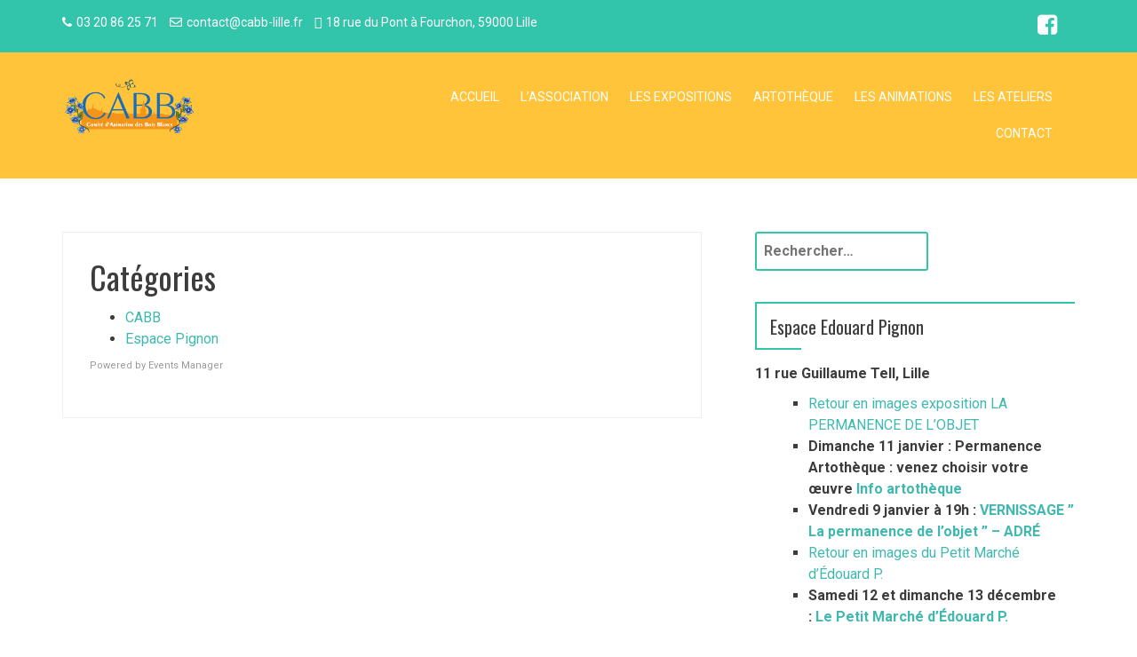

--- FILE ---
content_type: text/html; charset=UTF-8
request_url: http://www.cabb-lille.fr/index.php/evenements/categories/
body_size: 10616
content:
<!DOCTYPE html>
<html lang="fr-FR">
<head>
<meta charset="UTF-8">
<meta name="viewport" content="width=device-width, initial-scale=1">
<link rel="profile" href="http://gmpg.org/xfn/11">
<link rel="pingback" href="http://www.cabb-lille.fr/xmlrpc.php">

<title>Catégories &#8211; CABB</title>
<meta name='robots' content='max-image-preview:large' />
	<style>img:is([sizes="auto" i], [sizes^="auto," i]) { contain-intrinsic-size: 3000px 1500px }</style>
	<link rel='dns-prefetch' href='//maxcdn.bootstrapcdn.com' />
<link rel='dns-prefetch' href='//fonts.googleapis.com' />
<link rel="alternate" type="application/rss+xml" title="CABB &raquo; Flux" href="http://www.cabb-lille.fr/index.php/feed/" />
<link rel="alternate" type="application/rss+xml" title="CABB &raquo; Flux des commentaires" href="http://www.cabb-lille.fr/index.php/comments/feed/" />
<link rel="alternate" type="application/rss+xml" title="CABB &raquo; Catégories Flux des commentaires" href="http://www.cabb-lille.fr/index.php/evenements/categories/feed/" />
		<!-- This site uses the Google Analytics by MonsterInsights plugin v9.11.1 - Using Analytics tracking - https://www.monsterinsights.com/ -->
		<!-- Remarque : MonsterInsights n’est actuellement pas configuré sur ce site. Le propriétaire doit authentifier son compte Google Analytics dans les réglages de MonsterInsights.  -->
					<!-- No tracking code set -->
				<!-- / Google Analytics by MonsterInsights -->
		<script type="text/javascript">
/* <![CDATA[ */
window._wpemojiSettings = {"baseUrl":"https:\/\/s.w.org\/images\/core\/emoji\/16.0.1\/72x72\/","ext":".png","svgUrl":"https:\/\/s.w.org\/images\/core\/emoji\/16.0.1\/svg\/","svgExt":".svg","source":{"concatemoji":"http:\/\/www.cabb-lille.fr\/wp-includes\/js\/wp-emoji-release.min.js?ver=6.8.3"}};
/*! This file is auto-generated */
!function(s,n){var o,i,e;function c(e){try{var t={supportTests:e,timestamp:(new Date).valueOf()};sessionStorage.setItem(o,JSON.stringify(t))}catch(e){}}function p(e,t,n){e.clearRect(0,0,e.canvas.width,e.canvas.height),e.fillText(t,0,0);var t=new Uint32Array(e.getImageData(0,0,e.canvas.width,e.canvas.height).data),a=(e.clearRect(0,0,e.canvas.width,e.canvas.height),e.fillText(n,0,0),new Uint32Array(e.getImageData(0,0,e.canvas.width,e.canvas.height).data));return t.every(function(e,t){return e===a[t]})}function u(e,t){e.clearRect(0,0,e.canvas.width,e.canvas.height),e.fillText(t,0,0);for(var n=e.getImageData(16,16,1,1),a=0;a<n.data.length;a++)if(0!==n.data[a])return!1;return!0}function f(e,t,n,a){switch(t){case"flag":return n(e,"\ud83c\udff3\ufe0f\u200d\u26a7\ufe0f","\ud83c\udff3\ufe0f\u200b\u26a7\ufe0f")?!1:!n(e,"\ud83c\udde8\ud83c\uddf6","\ud83c\udde8\u200b\ud83c\uddf6")&&!n(e,"\ud83c\udff4\udb40\udc67\udb40\udc62\udb40\udc65\udb40\udc6e\udb40\udc67\udb40\udc7f","\ud83c\udff4\u200b\udb40\udc67\u200b\udb40\udc62\u200b\udb40\udc65\u200b\udb40\udc6e\u200b\udb40\udc67\u200b\udb40\udc7f");case"emoji":return!a(e,"\ud83e\udedf")}return!1}function g(e,t,n,a){var r="undefined"!=typeof WorkerGlobalScope&&self instanceof WorkerGlobalScope?new OffscreenCanvas(300,150):s.createElement("canvas"),o=r.getContext("2d",{willReadFrequently:!0}),i=(o.textBaseline="top",o.font="600 32px Arial",{});return e.forEach(function(e){i[e]=t(o,e,n,a)}),i}function t(e){var t=s.createElement("script");t.src=e,t.defer=!0,s.head.appendChild(t)}"undefined"!=typeof Promise&&(o="wpEmojiSettingsSupports",i=["flag","emoji"],n.supports={everything:!0,everythingExceptFlag:!0},e=new Promise(function(e){s.addEventListener("DOMContentLoaded",e,{once:!0})}),new Promise(function(t){var n=function(){try{var e=JSON.parse(sessionStorage.getItem(o));if("object"==typeof e&&"number"==typeof e.timestamp&&(new Date).valueOf()<e.timestamp+604800&&"object"==typeof e.supportTests)return e.supportTests}catch(e){}return null}();if(!n){if("undefined"!=typeof Worker&&"undefined"!=typeof OffscreenCanvas&&"undefined"!=typeof URL&&URL.createObjectURL&&"undefined"!=typeof Blob)try{var e="postMessage("+g.toString()+"("+[JSON.stringify(i),f.toString(),p.toString(),u.toString()].join(",")+"));",a=new Blob([e],{type:"text/javascript"}),r=new Worker(URL.createObjectURL(a),{name:"wpTestEmojiSupports"});return void(r.onmessage=function(e){c(n=e.data),r.terminate(),t(n)})}catch(e){}c(n=g(i,f,p,u))}t(n)}).then(function(e){for(var t in e)n.supports[t]=e[t],n.supports.everything=n.supports.everything&&n.supports[t],"flag"!==t&&(n.supports.everythingExceptFlag=n.supports.everythingExceptFlag&&n.supports[t]);n.supports.everythingExceptFlag=n.supports.everythingExceptFlag&&!n.supports.flag,n.DOMReady=!1,n.readyCallback=function(){n.DOMReady=!0}}).then(function(){return e}).then(function(){var e;n.supports.everything||(n.readyCallback(),(e=n.source||{}).concatemoji?t(e.concatemoji):e.wpemoji&&e.twemoji&&(t(e.twemoji),t(e.wpemoji)))}))}((window,document),window._wpemojiSettings);
/* ]]> */
</script>
<style id='wp-emoji-styles-inline-css' type='text/css'>

	img.wp-smiley, img.emoji {
		display: inline !important;
		border: none !important;
		box-shadow: none !important;
		height: 1em !important;
		width: 1em !important;
		margin: 0 0.07em !important;
		vertical-align: -0.1em !important;
		background: none !important;
		padding: 0 !important;
	}
</style>
<link rel='stylesheet' id='wp-block-library-css' href='http://www.cabb-lille.fr/wp-includes/css/dist/block-library/style.min.css?ver=6.8.3' type='text/css' media='all' />
<style id='classic-theme-styles-inline-css' type='text/css'>
/*! This file is auto-generated */
.wp-block-button__link{color:#fff;background-color:#32373c;border-radius:9999px;box-shadow:none;text-decoration:none;padding:calc(.667em + 2px) calc(1.333em + 2px);font-size:1.125em}.wp-block-file__button{background:#32373c;color:#fff;text-decoration:none}
</style>
<style id='global-styles-inline-css' type='text/css'>
:root{--wp--preset--aspect-ratio--square: 1;--wp--preset--aspect-ratio--4-3: 4/3;--wp--preset--aspect-ratio--3-4: 3/4;--wp--preset--aspect-ratio--3-2: 3/2;--wp--preset--aspect-ratio--2-3: 2/3;--wp--preset--aspect-ratio--16-9: 16/9;--wp--preset--aspect-ratio--9-16: 9/16;--wp--preset--color--black: #000000;--wp--preset--color--cyan-bluish-gray: #abb8c3;--wp--preset--color--white: #ffffff;--wp--preset--color--pale-pink: #f78da7;--wp--preset--color--vivid-red: #cf2e2e;--wp--preset--color--luminous-vivid-orange: #ff6900;--wp--preset--color--luminous-vivid-amber: #fcb900;--wp--preset--color--light-green-cyan: #7bdcb5;--wp--preset--color--vivid-green-cyan: #00d084;--wp--preset--color--pale-cyan-blue: #8ed1fc;--wp--preset--color--vivid-cyan-blue: #0693e3;--wp--preset--color--vivid-purple: #9b51e0;--wp--preset--gradient--vivid-cyan-blue-to-vivid-purple: linear-gradient(135deg,rgba(6,147,227,1) 0%,rgb(155,81,224) 100%);--wp--preset--gradient--light-green-cyan-to-vivid-green-cyan: linear-gradient(135deg,rgb(122,220,180) 0%,rgb(0,208,130) 100%);--wp--preset--gradient--luminous-vivid-amber-to-luminous-vivid-orange: linear-gradient(135deg,rgba(252,185,0,1) 0%,rgba(255,105,0,1) 100%);--wp--preset--gradient--luminous-vivid-orange-to-vivid-red: linear-gradient(135deg,rgba(255,105,0,1) 0%,rgb(207,46,46) 100%);--wp--preset--gradient--very-light-gray-to-cyan-bluish-gray: linear-gradient(135deg,rgb(238,238,238) 0%,rgb(169,184,195) 100%);--wp--preset--gradient--cool-to-warm-spectrum: linear-gradient(135deg,rgb(74,234,220) 0%,rgb(151,120,209) 20%,rgb(207,42,186) 40%,rgb(238,44,130) 60%,rgb(251,105,98) 80%,rgb(254,248,76) 100%);--wp--preset--gradient--blush-light-purple: linear-gradient(135deg,rgb(255,206,236) 0%,rgb(152,150,240) 100%);--wp--preset--gradient--blush-bordeaux: linear-gradient(135deg,rgb(254,205,165) 0%,rgb(254,45,45) 50%,rgb(107,0,62) 100%);--wp--preset--gradient--luminous-dusk: linear-gradient(135deg,rgb(255,203,112) 0%,rgb(199,81,192) 50%,rgb(65,88,208) 100%);--wp--preset--gradient--pale-ocean: linear-gradient(135deg,rgb(255,245,203) 0%,rgb(182,227,212) 50%,rgb(51,167,181) 100%);--wp--preset--gradient--electric-grass: linear-gradient(135deg,rgb(202,248,128) 0%,rgb(113,206,126) 100%);--wp--preset--gradient--midnight: linear-gradient(135deg,rgb(2,3,129) 0%,rgb(40,116,252) 100%);--wp--preset--font-size--small: 13px;--wp--preset--font-size--medium: 20px;--wp--preset--font-size--large: 36px;--wp--preset--font-size--x-large: 42px;--wp--preset--spacing--20: 0.44rem;--wp--preset--spacing--30: 0.67rem;--wp--preset--spacing--40: 1rem;--wp--preset--spacing--50: 1.5rem;--wp--preset--spacing--60: 2.25rem;--wp--preset--spacing--70: 3.38rem;--wp--preset--spacing--80: 5.06rem;--wp--preset--shadow--natural: 6px 6px 9px rgba(0, 0, 0, 0.2);--wp--preset--shadow--deep: 12px 12px 50px rgba(0, 0, 0, 0.4);--wp--preset--shadow--sharp: 6px 6px 0px rgba(0, 0, 0, 0.2);--wp--preset--shadow--outlined: 6px 6px 0px -3px rgba(255, 255, 255, 1), 6px 6px rgba(0, 0, 0, 1);--wp--preset--shadow--crisp: 6px 6px 0px rgba(0, 0, 0, 1);}:where(.is-layout-flex){gap: 0.5em;}:where(.is-layout-grid){gap: 0.5em;}body .is-layout-flex{display: flex;}.is-layout-flex{flex-wrap: wrap;align-items: center;}.is-layout-flex > :is(*, div){margin: 0;}body .is-layout-grid{display: grid;}.is-layout-grid > :is(*, div){margin: 0;}:where(.wp-block-columns.is-layout-flex){gap: 2em;}:where(.wp-block-columns.is-layout-grid){gap: 2em;}:where(.wp-block-post-template.is-layout-flex){gap: 1.25em;}:where(.wp-block-post-template.is-layout-grid){gap: 1.25em;}.has-black-color{color: var(--wp--preset--color--black) !important;}.has-cyan-bluish-gray-color{color: var(--wp--preset--color--cyan-bluish-gray) !important;}.has-white-color{color: var(--wp--preset--color--white) !important;}.has-pale-pink-color{color: var(--wp--preset--color--pale-pink) !important;}.has-vivid-red-color{color: var(--wp--preset--color--vivid-red) !important;}.has-luminous-vivid-orange-color{color: var(--wp--preset--color--luminous-vivid-orange) !important;}.has-luminous-vivid-amber-color{color: var(--wp--preset--color--luminous-vivid-amber) !important;}.has-light-green-cyan-color{color: var(--wp--preset--color--light-green-cyan) !important;}.has-vivid-green-cyan-color{color: var(--wp--preset--color--vivid-green-cyan) !important;}.has-pale-cyan-blue-color{color: var(--wp--preset--color--pale-cyan-blue) !important;}.has-vivid-cyan-blue-color{color: var(--wp--preset--color--vivid-cyan-blue) !important;}.has-vivid-purple-color{color: var(--wp--preset--color--vivid-purple) !important;}.has-black-background-color{background-color: var(--wp--preset--color--black) !important;}.has-cyan-bluish-gray-background-color{background-color: var(--wp--preset--color--cyan-bluish-gray) !important;}.has-white-background-color{background-color: var(--wp--preset--color--white) !important;}.has-pale-pink-background-color{background-color: var(--wp--preset--color--pale-pink) !important;}.has-vivid-red-background-color{background-color: var(--wp--preset--color--vivid-red) !important;}.has-luminous-vivid-orange-background-color{background-color: var(--wp--preset--color--luminous-vivid-orange) !important;}.has-luminous-vivid-amber-background-color{background-color: var(--wp--preset--color--luminous-vivid-amber) !important;}.has-light-green-cyan-background-color{background-color: var(--wp--preset--color--light-green-cyan) !important;}.has-vivid-green-cyan-background-color{background-color: var(--wp--preset--color--vivid-green-cyan) !important;}.has-pale-cyan-blue-background-color{background-color: var(--wp--preset--color--pale-cyan-blue) !important;}.has-vivid-cyan-blue-background-color{background-color: var(--wp--preset--color--vivid-cyan-blue) !important;}.has-vivid-purple-background-color{background-color: var(--wp--preset--color--vivid-purple) !important;}.has-black-border-color{border-color: var(--wp--preset--color--black) !important;}.has-cyan-bluish-gray-border-color{border-color: var(--wp--preset--color--cyan-bluish-gray) !important;}.has-white-border-color{border-color: var(--wp--preset--color--white) !important;}.has-pale-pink-border-color{border-color: var(--wp--preset--color--pale-pink) !important;}.has-vivid-red-border-color{border-color: var(--wp--preset--color--vivid-red) !important;}.has-luminous-vivid-orange-border-color{border-color: var(--wp--preset--color--luminous-vivid-orange) !important;}.has-luminous-vivid-amber-border-color{border-color: var(--wp--preset--color--luminous-vivid-amber) !important;}.has-light-green-cyan-border-color{border-color: var(--wp--preset--color--light-green-cyan) !important;}.has-vivid-green-cyan-border-color{border-color: var(--wp--preset--color--vivid-green-cyan) !important;}.has-pale-cyan-blue-border-color{border-color: var(--wp--preset--color--pale-cyan-blue) !important;}.has-vivid-cyan-blue-border-color{border-color: var(--wp--preset--color--vivid-cyan-blue) !important;}.has-vivid-purple-border-color{border-color: var(--wp--preset--color--vivid-purple) !important;}.has-vivid-cyan-blue-to-vivid-purple-gradient-background{background: var(--wp--preset--gradient--vivid-cyan-blue-to-vivid-purple) !important;}.has-light-green-cyan-to-vivid-green-cyan-gradient-background{background: var(--wp--preset--gradient--light-green-cyan-to-vivid-green-cyan) !important;}.has-luminous-vivid-amber-to-luminous-vivid-orange-gradient-background{background: var(--wp--preset--gradient--luminous-vivid-amber-to-luminous-vivid-orange) !important;}.has-luminous-vivid-orange-to-vivid-red-gradient-background{background: var(--wp--preset--gradient--luminous-vivid-orange-to-vivid-red) !important;}.has-very-light-gray-to-cyan-bluish-gray-gradient-background{background: var(--wp--preset--gradient--very-light-gray-to-cyan-bluish-gray) !important;}.has-cool-to-warm-spectrum-gradient-background{background: var(--wp--preset--gradient--cool-to-warm-spectrum) !important;}.has-blush-light-purple-gradient-background{background: var(--wp--preset--gradient--blush-light-purple) !important;}.has-blush-bordeaux-gradient-background{background: var(--wp--preset--gradient--blush-bordeaux) !important;}.has-luminous-dusk-gradient-background{background: var(--wp--preset--gradient--luminous-dusk) !important;}.has-pale-ocean-gradient-background{background: var(--wp--preset--gradient--pale-ocean) !important;}.has-electric-grass-gradient-background{background: var(--wp--preset--gradient--electric-grass) !important;}.has-midnight-gradient-background{background: var(--wp--preset--gradient--midnight) !important;}.has-small-font-size{font-size: var(--wp--preset--font-size--small) !important;}.has-medium-font-size{font-size: var(--wp--preset--font-size--medium) !important;}.has-large-font-size{font-size: var(--wp--preset--font-size--large) !important;}.has-x-large-font-size{font-size: var(--wp--preset--font-size--x-large) !important;}
:where(.wp-block-post-template.is-layout-flex){gap: 1.25em;}:where(.wp-block-post-template.is-layout-grid){gap: 1.25em;}
:where(.wp-block-columns.is-layout-flex){gap: 2em;}:where(.wp-block-columns.is-layout-grid){gap: 2em;}
:root :where(.wp-block-pullquote){font-size: 1.5em;line-height: 1.6;}
</style>
<link rel='stylesheet' id='contact-form-7-css' href='http://www.cabb-lille.fr/wp-content/plugins/contact-form-7/includes/css/styles.css?ver=5.1.4' type='text/css' media='all' />
<link rel='stylesheet' id='cff-css' href='http://www.cabb-lille.fr/wp-content/plugins/custom-facebook-feed/css/cff-style.css?ver=2.11' type='text/css' media='all' />
<link crossorigin="anonymous" rel='stylesheet' id='sb-font-awesome-css' href='https://maxcdn.bootstrapcdn.com/font-awesome/4.7.0/css/font-awesome.min.css?ver=6.8.3' type='text/css' media='all' />
<link rel='stylesheet' id='events-manager-css' href='http://www.cabb-lille.fr/wp-content/plugins/events-manager/includes/css/events_manager.css?ver=5.96' type='text/css' media='all' />
<link rel='stylesheet' id='font-awesome-5-all-css' href='http://www.cabb-lille.fr/wp-content/plugins/elementor/assets/lib/font-awesome/css/all.min.css?ver=3.3.2' type='text/css' media='all' />
<link rel='stylesheet' id='font-awesome-4-shim-css' href='http://www.cabb-lille.fr/wp-content/plugins/elementor/assets/lib/font-awesome/css/v4-shims.min.css?ver=3.3.2' type='text/css' media='all' />
<link rel='stylesheet' id='ea-admin-bar-css' href='http://www.cabb-lille.fr/wp-content/plugins/essential-addons-for-elementor-lite//assets/admin/css/admin-bar.css?ver=3.3.2' type='text/css' media='all' />
<link rel='stylesheet' id='bootstrap-css' href='http://www.cabb-lille.fr/wp-content/themes/dublin/css/bootstrap/css/bootstrap.min.css?ver=1' type='text/css' media='all' />
<link rel='stylesheet' id='dublin-style-css' href='http://www.cabb-lille.fr/wp-content/themes/dublin/style.css?ver=6.8.3' type='text/css' media='all' />
<style id='dublin-style-inline-css' type='text/css'>
a.comment-reply-link, .comment-form-author:before, .comment-form-email:before, .comment-form-url:before, .comment-form-comment:before.top-slider .bx-next, .top-slider .bx-prev, .list-container .fa, .rotator, #filter a, .above-title span, .employee-position, .employee-social a:hover, .entry-meta, .entry-footer, .tagcloud a, a, a:hover, .button, button, input[type="button"], input[type="reset"], input[type="submit"] { color:#33c4ac; }
.slide-title, .left-overlay, .right-overlay, #filter a.active, .fact-inner, .skill-value, .service-icon span, .top-bar, .widget-area .widget-deco, .button:hover, .main-navigation ul ul li:hover, th { background-color:#33c4ac; }
.comment-reply-link, #filter a, .service-icon, .tagcloud a, .widget-area .widget-title, .main-navigation ul ul, .main-navigation a:hover, .button, button, input[type="button"], input[type="reset"], input[type="submit"], input[type="text"], input[type="email"], input[type="url"], input[type="password"], input[type="search"], textarea { border-color:#33c4ac; }
.site-header { background-color:#ffc43a; }
.footer-widget-area { background-color:#ffbf3f; }
.site-footer { background-color:; }
.site-title a { color:; }
.site-description { color:; }
.entry-title, .entry-title a { color:; }
body { color:; }
h1, h2, h3, h4, h5, h6, .fact-value { font-family: Oswald; }
body { font-family: Roboto; }

</style>
<link crossorigin="anonymous" rel='stylesheet' id='dublin-headings-fonts-css' href='//fonts.googleapis.com/css?family=Oswald%3A400%2C700&#038;ver=6.8.3' type='text/css' media='all' />
<link crossorigin="anonymous" rel='stylesheet' id='dublin-body-fonts-css' href='//fonts.googleapis.com/css?family=Roboto%3A400%2C400italic%2C700%2C700italic&#038;ver=6.8.3' type='text/css' media='all' />
<link rel='stylesheet' id='font-awesome-css' href='http://www.cabb-lille.fr/wp-content/plugins/elementor/assets/lib/font-awesome/css/font-awesome.min.css?ver=4.7.0' type='text/css' media='all' />
<script type="text/javascript" src="http://www.cabb-lille.fr/wp-includes/js/jquery/jquery.min.js?ver=3.7.1" id="jquery-core-js"></script>
<script type="text/javascript" src="http://www.cabb-lille.fr/wp-includes/js/jquery/jquery-migrate.min.js?ver=3.4.1" id="jquery-migrate-js"></script>
<script type="text/javascript" src="http://www.cabb-lille.fr/wp-includes/js/jquery/ui/core.min.js?ver=1.13.3" id="jquery-ui-core-js"></script>
<script type="text/javascript" src="http://www.cabb-lille.fr/wp-includes/js/jquery/ui/mouse.min.js?ver=1.13.3" id="jquery-ui-mouse-js"></script>
<script type="text/javascript" src="http://www.cabb-lille.fr/wp-includes/js/jquery/ui/sortable.min.js?ver=1.13.3" id="jquery-ui-sortable-js"></script>
<script type="text/javascript" src="http://www.cabb-lille.fr/wp-includes/js/jquery/ui/datepicker.min.js?ver=1.13.3" id="jquery-ui-datepicker-js"></script>
<script type="text/javascript" id="jquery-ui-datepicker-js-after">
/* <![CDATA[ */
jQuery(function(jQuery){jQuery.datepicker.setDefaults({"closeText":"Fermer","currentText":"Aujourd\u2019hui","monthNames":["janvier","f\u00e9vrier","mars","avril","mai","juin","juillet","ao\u00fbt","septembre","octobre","novembre","d\u00e9cembre"],"monthNamesShort":["Jan","F\u00e9v","Mar","Avr","Mai","Juin","Juil","Ao\u00fbt","Sep","Oct","Nov","D\u00e9c"],"nextText":"Suivant","prevText":"Pr\u00e9c\u00e9dent","dayNames":["dimanche","lundi","mardi","mercredi","jeudi","vendredi","samedi"],"dayNamesShort":["dim","lun","mar","mer","jeu","ven","sam"],"dayNamesMin":["D","L","M","M","J","V","S"],"dateFormat":"d MM yy","firstDay":1,"isRTL":false});});
/* ]]> */
</script>
<script type="text/javascript" src="http://www.cabb-lille.fr/wp-includes/js/jquery/ui/menu.min.js?ver=1.13.3" id="jquery-ui-menu-js"></script>
<script type="text/javascript" src="http://www.cabb-lille.fr/wp-includes/js/dist/dom-ready.min.js?ver=f77871ff7694fffea381" id="wp-dom-ready-js"></script>
<script type="text/javascript" src="http://www.cabb-lille.fr/wp-includes/js/dist/hooks.min.js?ver=4d63a3d491d11ffd8ac6" id="wp-hooks-js"></script>
<script type="text/javascript" src="http://www.cabb-lille.fr/wp-includes/js/dist/i18n.min.js?ver=5e580eb46a90c2b997e6" id="wp-i18n-js"></script>
<script type="text/javascript" id="wp-i18n-js-after">
/* <![CDATA[ */
wp.i18n.setLocaleData( { 'text direction\u0004ltr': [ 'ltr' ] } );
/* ]]> */
</script>
<script type="text/javascript" id="wp-a11y-js-translations">
/* <![CDATA[ */
( function( domain, translations ) {
	var localeData = translations.locale_data[ domain ] || translations.locale_data.messages;
	localeData[""].domain = domain;
	wp.i18n.setLocaleData( localeData, domain );
} )( "default", {"translation-revision-date":"2025-11-14 09:25:54+0000","generator":"GlotPress\/4.0.3","domain":"messages","locale_data":{"messages":{"":{"domain":"messages","plural-forms":"nplurals=2; plural=n > 1;","lang":"fr"},"Notifications":["Notifications"]}},"comment":{"reference":"wp-includes\/js\/dist\/a11y.js"}} );
/* ]]> */
</script>
<script type="text/javascript" src="http://www.cabb-lille.fr/wp-includes/js/dist/a11y.min.js?ver=3156534cc54473497e14" id="wp-a11y-js"></script>
<script type="text/javascript" src="http://www.cabb-lille.fr/wp-includes/js/jquery/ui/autocomplete.min.js?ver=1.13.3" id="jquery-ui-autocomplete-js"></script>
<script type="text/javascript" src="http://www.cabb-lille.fr/wp-includes/js/jquery/ui/resizable.min.js?ver=1.13.3" id="jquery-ui-resizable-js"></script>
<script type="text/javascript" src="http://www.cabb-lille.fr/wp-includes/js/jquery/ui/draggable.min.js?ver=1.13.3" id="jquery-ui-draggable-js"></script>
<script type="text/javascript" src="http://www.cabb-lille.fr/wp-includes/js/jquery/ui/controlgroup.min.js?ver=1.13.3" id="jquery-ui-controlgroup-js"></script>
<script type="text/javascript" src="http://www.cabb-lille.fr/wp-includes/js/jquery/ui/checkboxradio.min.js?ver=1.13.3" id="jquery-ui-checkboxradio-js"></script>
<script type="text/javascript" src="http://www.cabb-lille.fr/wp-includes/js/jquery/ui/button.min.js?ver=1.13.3" id="jquery-ui-button-js"></script>
<script type="text/javascript" src="http://www.cabb-lille.fr/wp-includes/js/jquery/ui/dialog.min.js?ver=1.13.3" id="jquery-ui-dialog-js"></script>
<script type="text/javascript" id="events-manager-js-extra">
/* <![CDATA[ */
var EM = {"ajaxurl":"http:\/\/www.cabb-lille.fr\/wp-admin\/admin-ajax.php","locationajaxurl":"http:\/\/www.cabb-lille.fr\/wp-admin\/admin-ajax.php?action=locations_search","firstDay":"1","locale":"fr","dateFormat":"dd\/mm\/yy","ui_css":"http:\/\/www.cabb-lille.fr\/wp-content\/plugins\/events-manager\/includes\/css\/jquery-ui.min.css","show24hours":"1","is_ssl":"","txt_search":"Recherche","txt_searching":"Recherche en cours...","txt_loading":"Chargement en cours..."};
/* ]]> */
</script>
<script type="text/javascript" src="http://www.cabb-lille.fr/wp-content/plugins/events-manager/includes/js/events-manager.js?ver=5.96" id="events-manager-js"></script>
<script type="text/javascript" src="http://www.cabb-lille.fr/wp-content/plugins/elementor/assets/lib/font-awesome/js/v4-shims.min.js?ver=3.3.2" id="font-awesome-4-shim-js"></script>
<script type="text/javascript" src="http://www.cabb-lille.fr/wp-content/plugins/essential-addons-for-elementor-lite/assets/admin/js/admin-bar.js?ver=3.3.2" id="ea-admin-bar-js"></script>
<script type="text/javascript" src="http://www.cabb-lille.fr/wp-content/themes/dublin/js/jquery.fitvids.js?ver=1" id="fitvids-js"></script>
<script type="text/javascript" src="http://www.cabb-lille.fr/wp-content/themes/dublin/js/scripts.js?ver=1" id="dublin-scripts-js"></script>
<!--[if IE]>
<script type="text/javascript" src="http://www.cabb-lille.fr/wp-content/themes/dublin/js/html5shiv.js?ver=6.8.3" id="html5shiv-js"></script>
<![endif]-->
<link rel="https://api.w.org/" href="http://www.cabb-lille.fr/index.php/wp-json/" /><link rel="alternate" title="JSON" type="application/json" href="http://www.cabb-lille.fr/index.php/wp-json/wp/v2/pages/1127" /><link rel="EditURI" type="application/rsd+xml" title="RSD" href="http://www.cabb-lille.fr/xmlrpc.php?rsd" />
<meta name="generator" content="WordPress 6.8.3" />
<link rel="canonical" href="http://www.cabb-lille.fr/index.php/evenements/categories/" />
<link rel='shortlink' href='http://www.cabb-lille.fr/?p=1127' />
<link rel="alternate" title="oEmbed (JSON)" type="application/json+oembed" href="http://www.cabb-lille.fr/index.php/wp-json/oembed/1.0/embed?url=http%3A%2F%2Fwww.cabb-lille.fr%2Findex.php%2Fevenements%2Fcategories%2F" />
<link rel="alternate" title="oEmbed (XML)" type="text/xml+oembed" href="http://www.cabb-lille.fr/index.php/wp-json/oembed/1.0/embed?url=http%3A%2F%2Fwww.cabb-lille.fr%2Findex.php%2Fevenements%2Fcategories%2F&#038;format=xml" />
<!-- Analytics by WP-Statistics v12.6.9 - https://wp-statistics.com/ -->
<link rel="icon" href="http://www.cabb-lille.fr/wp-content/uploads/2018/02/cropped-Logo-facebook-1-32x32.jpg" sizes="32x32" />
<link rel="icon" href="http://www.cabb-lille.fr/wp-content/uploads/2018/02/cropped-Logo-facebook-1-192x192.jpg" sizes="192x192" />
<link rel="apple-touch-icon" href="http://www.cabb-lille.fr/wp-content/uploads/2018/02/cropped-Logo-facebook-1-180x180.jpg" />
<meta name="msapplication-TileImage" content="http://www.cabb-lille.fr/wp-content/uploads/2018/02/cropped-Logo-facebook-1-270x270.jpg" />
</head>

<body class="wp-singular page-template-default page page-id-1127 page-child parent-pageid-1125 wp-custom-logo wp-theme-dublin elementor-default">
<div id="page" class="hfeed site">
	<a class="skip-link screen-reader-text" href="#content">Aller au contenu</a>

		<div class="top-bar clearfix">
		<div class="container">
							<div class="contact-info col-md-8">
											<span><i class="fa fa-phone"></i>03 20 86 25 71</span>
																<span><i class="fa fa-envelope-o"></i>contact@cabb-lille.fr</span>
						
											<span><i class="fa fa-map-marker"></i>18 rue du Pont à Fourchon, 59000 Lille</span>
															
				</div>
										<nav class="social-navigation col-md-4 col-sm-12">
					<div class="menu-menu-des-liens-de-reseaux-sociaux-container"><ul id="menu-menu-des-liens-de-reseaux-sociaux" class="menu clearfix"><li id="menu-item-33" class="menu-item menu-item-type-custom menu-item-object-custom menu-item-33"><a href="https://www.facebook.com/espace.edouardpignon"><span class="screen-reader-text">Facebook</span></a></li>
</ul></div>				</nav>
					</div>
	</div>
		<header id="masthead" class="site-header" role="banner">
		<div class="container">
			<div class="site-branding col-md-4 col-sm-12">

				<a href="http://www.cabb-lille.fr/" title="CABB"><img class="site-logo" src="http://www.cabb-lille.fr/wp-content/uploads/2021/03/cropped-logo-CABB-1.png" alt="CABB"/></a>
			</div>

			<nav id="site-navigation" class="main-navigation col-md-8 col-sm-12" role="navigation">
				<button class="menu-toggle"><i class="fa fa-bars"></i></button>
				<div class="menu-artotheque-container"><ul id="menu-artotheque" class="menu"><li id="menu-item-92" class="menu-item menu-item-type-custom menu-item-object-custom menu-item-home menu-item-92"><a href="http://www.cabb-lille.fr">Accueil</a></li>
<li id="menu-item-204" class="menu-item menu-item-type-post_type menu-item-object-page menu-item-204"><a href="http://www.cabb-lille.fr/index.php/lassociation/">L&#8217;association</a></li>
<li id="menu-item-136" class="menu-item menu-item-type-taxonomy menu-item-object-category menu-item-136"><a href="http://www.cabb-lille.fr/index.php/category/les-expositions/">Les expositions</a></li>
<li id="menu-item-5818" class="menu-item menu-item-type-taxonomy menu-item-object-category menu-item-5818"><a href="http://www.cabb-lille.fr/index.php/category/artotheque/">Artothèque</a></li>
<li id="menu-item-214" class="menu-item menu-item-type-taxonomy menu-item-object-category menu-item-214"><a href="http://www.cabb-lille.fr/index.php/category/les-animations/">Les animations</a></li>
<li id="menu-item-235" class="menu-item menu-item-type-taxonomy menu-item-object-category menu-item-235"><a href="http://www.cabb-lille.fr/index.php/category/non-classe/les-ateliers/">Les ateliers</a></li>
<li id="menu-item-188" class="menu-item menu-item-type-post_type menu-item-object-page menu-item-188"><a href="http://www.cabb-lille.fr/index.php/contact/">Contact</a></li>
</ul></div>			</nav><!-- #site-navigation -->
		</div>
	</header><!-- #masthead -->

	<div id="content" class="site-content container">

	<div id="primary" class="content-area">
		<main id="main" class="site-main" role="main">

			
				
<article id="post-1127" class="post-1127 page type-page status-publish hentry">

		
	<header class="entry-header">
		<h1 class="entry-title">Catégories</h1>	</header><!-- .entry-header -->

	<div class="entry-content">
		<div id="em-wrapper"><p><div class='css-cats-list'><ul class="em-categories-list"><li><a href="http://www.cabb-lille.fr/index.php/events/categories/cabb/">CABB</a></li><li><a href="http://www.cabb-lille.fr/index.php/events/categories/espace-pignon/">Espace Pignon</a></li></ul></div></p>
<p style="color:#999; font-size:11px;">Powered by <a href="https://wp-events-plugin.com" style="color:#999;" target="_blank">Events Manager</a></p></div>			</div><!-- .entry-content -->

	<footer class="entry-footer">
			</footer><!-- .entry-footer -->
</article><!-- #post-## -->

				
			
		</main><!-- #main -->
	</div><!-- #primary -->


<div id="secondary" class="widget-area" role="complementary">
	<aside id="search-10" class="widget widget_search"><form role="search" method="get" class="search-form" action="http://www.cabb-lille.fr/">
				<label>
					<span class="screen-reader-text">Rechercher :</span>
					<input type="search" class="search-field" placeholder="Rechercher…" value="" name="s" />
				</label>
				<input type="submit" class="search-submit" value="Rechercher" />
			</form></aside><aside id="text-16" class="widget widget_text"><h3 class="widget-title">Espace Edouard Pignon<span class="widget-deco"></span></h3>			<div class="textwidget"><p><strong><span class="LrzXr">11 rue Guillaume Tell, Lille</span></strong></p>
<ul>
<li style="list-style-type: none;">
<ul>
<li style="list-style-type: none;">
<ul>
<li><a href="https://www.cabb-lille.fr/index.php/2026/01/13/retour-en-images-du-vernissage-la-permanence-de-lobjet/">Retour en images exposition LA PERMANENCE DE L&#8217;OBJET </a></li>
<li><strong>Dimanche 11 janvier : Permanence Artothèque : venez choisir votre œuvre <a href="https://www.cabb-lille.fr/index.php/2025/11/13/artotheque-infos-et-carte-cadeau/">Info artothèque</a> </strong></li>
<li><strong>Vendredi 9 janvier à 19h : <a href="https://www.cabb-lille.fr/index.php/2025/12/18/la-permanence-de-lobjet-adre/">VERNISSAGE &#8221; La permanence de l&#8217;objet &#8221; &#8211; ADRÉ</a></strong></li>
<li><a href="https://www.cabb-lille.fr/">Retour en images du Petit Marché d&#8217;Édouard P.</a></li>
<li><strong>Samedi 12 et dimanche 13 décembre : <a href="https://www.cabb-lille.fr/index.php/2025/11/25/petit-marche-dedouard-p-16eme-edition/">Le Petit Marché d&#8217;Édouard P.</a></strong></li>
</ul>
</li>
</ul>
</li>
</ul>
<p>&nbsp;</p>
<ul>
<li><iframe loading="lazy" style="border: none;" title="widget-picto" src="https://widget.pictoaccess.fr/accessibility?uid=94470335-fe23-4bb9-bee9-6e3de9d774d8&amp;button-color=81c25d"></iframe></li>
</ul>
</div>
		</aside><aside id="text-17" class="widget widget_text"><h3 class="widget-title">Animations du CABB<span class="widget-deco"></span></h3>			<div class="textwidget"><p>&nbsp;</p>
<ul>
<li style="list-style-type: none">
<ul>
<li>Samedi 11 octobre : <a href="https://www.cabb-lille.fr/index.php/2025/09/17/carnaval-et-parade-fluviale-samedi-11-octobre/">CARNAVAL ET PARADE FLUVIALE</a></li>
<li>Retour en images <a href="https://www.cabb-lille.fr/index.php/2025/08/27/japan-night-retour-en-images/">JAPAN NIGHT</a></li>
<li>Samedi : 23 août : <a href="https://www.cabb-lille.fr/index.php/2025/07/23/japan-night/?fbclid=IwY2xjawMNNNJleHRuA2FlbQIxMAABHkdBym854w1jg3JH77jVO9oYr7p5AcfIUjS5mqpkYVEajFuGvlrG5QHkLvQ9_aem_8vU30Klycudzg_w8Jhx_Xw">JAPAN NIGHT</a></li>
</ul>
</li>
</ul>
<p>&nbsp;</p>
<ul>
<li>SOUTENEZ LE CABB / <a href="https://www.cabb-lille.fr/index.php/2024/05/22/soutenez-le-cabb-appel-au-don/">Faites un don sur Helloasso</a></li>
</ul>
</div>
		</aside><aside id="calendar-4" class="widget widget_calendar"><h3 class="widget-title">A venir<span class="widget-deco"></span></h3><div id="calendar_wrap" class="calendar_wrap"><table id="wp-calendar" class="wp-calendar-table">
	<caption>janvier 2026</caption>
	<thead>
	<tr>
		<th scope="col" aria-label="lundi">L</th>
		<th scope="col" aria-label="mardi">M</th>
		<th scope="col" aria-label="mercredi">M</th>
		<th scope="col" aria-label="jeudi">J</th>
		<th scope="col" aria-label="vendredi">V</th>
		<th scope="col" aria-label="samedi">S</th>
		<th scope="col" aria-label="dimanche">D</th>
	</tr>
	</thead>
	<tbody>
	<tr>
		<td colspan="3" class="pad">&nbsp;</td><td>1</td><td>2</td><td>3</td><td>4</td>
	</tr>
	<tr>
		<td>5</td><td>6</td><td><a href="http://www.cabb-lille.fr/index.php/2026/01/07/" aria-label="Publications publiées sur 7 January 2026">7</a></td><td>8</td><td>9</td><td>10</td><td>11</td>
	</tr>
	<tr>
		<td>12</td><td><a href="http://www.cabb-lille.fr/index.php/2026/01/13/" aria-label="Publications publiées sur 13 January 2026">13</a></td><td>14</td><td><a href="http://www.cabb-lille.fr/index.php/2026/01/15/" aria-label="Publications publiées sur 15 January 2026">15</a></td><td>16</td><td>17</td><td>18</td>
	</tr>
	<tr>
		<td id="today">19</td><td>20</td><td>21</td><td>22</td><td>23</td><td>24</td><td>25</td>
	</tr>
	<tr>
		<td>26</td><td>27</td><td>28</td><td>29</td><td>30</td><td>31</td>
		<td class="pad" colspan="1">&nbsp;</td>
	</tr>
	</tbody>
	</table><nav aria-label="Mois précédents et suivants" class="wp-calendar-nav">
		<span class="wp-calendar-nav-prev"><a href="http://www.cabb-lille.fr/index.php/2025/12/">&laquo; Déc</a></span>
		<span class="pad">&nbsp;</span>
		<span class="wp-calendar-nav-next">&nbsp;</span>
	</nav></div></aside></div><!-- #secondary -->

	</div><!-- #content -->
			
	<div id="sidebar-footer" class="footer-widget-area clearfix" role="complementary">
		<div class="container">
										<div class="sidebar-column col-md-4 col-sm-4"> <aside id="text-14" class="widget widget_text">			<div class="textwidget"><h3>RETROUVEZ-NOUS</h3>
<p><iframe loading="lazy" style="border: 0;" src="https://www.google.com/maps/embed?pb=!1m18!1m12!1m3!1d2530.904128250141!2d3.024762015718902!3d50.62889777950031!2m3!1f0!2f0!3f0!3m2!1i1024!2i768!4f13.1!3m3!1m2!1s0x47c2d5681166dd61%3A0xb09b32cdfc2ab211!2sCABB!5e0!3m2!1sfr!2sfr!4v1567693498734!5m2!1sfr!2sfr" frameborder="0" allowfullscreen=""></iframe></p>
<p><strong>ADRESSE</strong><br />
18 rue du Pont à Fourchon<br />
59000 Lille</p>
<p><strong>CONTACTS</strong><br />
Email : contact@cabb-lille.fr<br />
Tel : 03 20 86 25 71</p>
</div>
		</aside><aside id="calendar-6" class="widget widget_calendar"><div class="calendar_wrap"><table id="wp-calendar" class="wp-calendar-table">
	<caption>janvier 2026</caption>
	<thead>
	<tr>
		<th scope="col" aria-label="lundi">L</th>
		<th scope="col" aria-label="mardi">M</th>
		<th scope="col" aria-label="mercredi">M</th>
		<th scope="col" aria-label="jeudi">J</th>
		<th scope="col" aria-label="vendredi">V</th>
		<th scope="col" aria-label="samedi">S</th>
		<th scope="col" aria-label="dimanche">D</th>
	</tr>
	</thead>
	<tbody>
	<tr>
		<td colspan="3" class="pad">&nbsp;</td><td>1</td><td>2</td><td>3</td><td>4</td>
	</tr>
	<tr>
		<td>5</td><td>6</td><td><a href="http://www.cabb-lille.fr/index.php/2026/01/07/" aria-label="Publications publiées sur 7 January 2026">7</a></td><td>8</td><td>9</td><td>10</td><td>11</td>
	</tr>
	<tr>
		<td>12</td><td><a href="http://www.cabb-lille.fr/index.php/2026/01/13/" aria-label="Publications publiées sur 13 January 2026">13</a></td><td>14</td><td><a href="http://www.cabb-lille.fr/index.php/2026/01/15/" aria-label="Publications publiées sur 15 January 2026">15</a></td><td>16</td><td>17</td><td>18</td>
	</tr>
	<tr>
		<td id="today">19</td><td>20</td><td>21</td><td>22</td><td>23</td><td>24</td><td>25</td>
	</tr>
	<tr>
		<td>26</td><td>27</td><td>28</td><td>29</td><td>30</td><td>31</td>
		<td class="pad" colspan="1">&nbsp;</td>
	</tr>
	</tbody>
	</table><nav aria-label="Mois précédents et suivants" class="wp-calendar-nav">
		<span class="wp-calendar-nav-prev"><a href="http://www.cabb-lille.fr/index.php/2025/12/">&laquo; Déc</a></span>
		<span class="pad">&nbsp;</span>
		<span class="wp-calendar-nav-next">&nbsp;</span>
	</nav></div></aside> </div> 				<div class="sidebar-column col-md-4 col-sm-4"> <aside id="em_calendar-3" class="widget widget_em_calendar"><h3 class="widget-title">Calendrier du CABB</h3><div id="em-calendar-127" class="em-calendar-wrapper"><table class="em-calendar">
	<thead>
		<tr>
			<td><a class="em-calnav em-calnav-prev" href="/index.php/evenements/categories/?long_events=1&#038;ajaxCalendar=1&#038;mo=12&#038;yr=2025" rel="nofollow">&lt;&lt;</a></td>
			<td class="month_name" colspan="5">Jan 2026</td>
			<td><a class="em-calnav em-calnav-next" href="/index.php/evenements/categories/?long_events=1&#038;ajaxCalendar=1&#038;mo=2&#038;yr=2026" rel="nofollow">&gt;&gt;</a></td>
		</tr>
	</thead>
	<tbody>
		<tr class="days-names">
			<td>l</td><td>m</td><td>m</td><td>j</td><td>v</td><td>s</td><td>d</td>
		</tr>
		<tr>
							<td class="eventless-pre">
										29									</td>
								<td class="eventless-pre">
										30									</td>
								<td class="eventless-pre">
										31									</td>
								<td class="eventless">
										1									</td>
								<td class="eventless">
										2									</td>
								<td class="eventless">
										3									</td>
								<td class="eventless">
										4									</td>
				</tr><tr>				<td class="eventless">
										5									</td>
								<td class="eventless">
										6									</td>
								<td class="eventless">
										7									</td>
								<td class="eventless">
										8									</td>
								<td class="eventless">
										9									</td>
								<td class="eventless">
										10									</td>
								<td class="eventless">
										11									</td>
				</tr><tr>				<td class="eventless">
										12									</td>
								<td class="eventless">
										13									</td>
								<td class="eventless">
										14									</td>
								<td class="eventless">
										15									</td>
								<td class="eventless">
										16									</td>
								<td class="eventless">
										17									</td>
								<td class="eventless">
										18									</td>
				</tr><tr>				<td class="eventless-today">
										19									</td>
								<td class="eventless">
										20									</td>
								<td class="eventless">
										21									</td>
								<td class="eventless">
										22									</td>
								<td class="eventless">
										23									</td>
								<td class="eventless">
										24									</td>
								<td class="eventless">
										25									</td>
				</tr><tr>				<td class="eventless">
										26									</td>
								<td class="eventless">
										27									</td>
								<td class="eventless">
										28									</td>
								<td class="eventless">
										29									</td>
								<td class="eventless">
										30									</td>
								<td class="eventless">
										31									</td>
								<td class="eventless-post">
										1									</td>
						</tr>
	</tbody>
</table></div></aside> </div> 				<div class="sidebar-column col-md-4 col-sm-4"> <aside id="text-13" class="widget widget_text"><h3 class="widget-title">Nos Partenaires</h3>			<div class="textwidget"><p><img loading="lazy" decoding="async" class="aligncenter size-large wp-image-1219" src="http://www.cabb-lille.fr/wp-content/uploads/2019/09/Partenaire-1024x354-2-1024x302.png" alt="" width="640" height="189" srcset="http://www.cabb-lille.fr/wp-content/uploads/2019/09/Partenaire-1024x354-2-1024x302.png 1024w, http://www.cabb-lille.fr/wp-content/uploads/2019/09/Partenaire-1024x354-2-300x88.png 300w, http://www.cabb-lille.fr/wp-content/uploads/2019/09/Partenaire-1024x354-2-768x226.png 768w, http://www.cabb-lille.fr/wp-content/uploads/2019/09/Partenaire-1024x354-2-720x212.png 720w" sizes="auto, (max-width: 640px) 100vw, 640px" /></p>
</div>
		</aside> </div> 		</div>	
	</div>	
	<footer id="colophon" class="site-footer" role="contentinfo">
		<div class="site-info container">
			<a href="http://wordpress.org/" rel="nofollow">Fièrement propulsé par WordPress</a>
			<span class="sep"> | </span>
			Thème Dublin par <a href="http://justfreethemes.com/dublin" rel="nofollow">JustFreeThemes</a>.		</div><!-- .site-info -->
	</footer><!-- #colophon -->
</div><!-- #page -->

<script type="speculationrules">
{"prefetch":[{"source":"document","where":{"and":[{"href_matches":"\/*"},{"not":{"href_matches":["\/wp-*.php","\/wp-admin\/*","\/wp-content\/uploads\/*","\/wp-content\/*","\/wp-content\/plugins\/*","\/wp-content\/themes\/dublin\/*","\/*\\?(.+)"]}},{"not":{"selector_matches":"a[rel~=\"nofollow\"]"}},{"not":{"selector_matches":".no-prefetch, .no-prefetch a"}}]},"eagerness":"conservative"}]}
</script>
<!-- Custom Facebook Feed JS -->
<script type="text/javascript">
var cfflinkhashtags = "true";
</script>
<script type="text/javascript" id="contact-form-7-js-extra">
/* <![CDATA[ */
var wpcf7 = {"apiSettings":{"root":"http:\/\/www.cabb-lille.fr\/index.php\/wp-json\/contact-form-7\/v1","namespace":"contact-form-7\/v1"}};
/* ]]> */
</script>
<script type="text/javascript" src="http://www.cabb-lille.fr/wp-content/plugins/contact-form-7/includes/js/scripts.js?ver=5.1.4" id="contact-form-7-js"></script>
<script type="text/javascript" src="http://www.cabb-lille.fr/wp-content/plugins/custom-facebook-feed/js/cff-scripts.js?ver=2.11" id="cffscripts-js"></script>
<script type="text/javascript" src="http://www.cabb-lille.fr/wp-content/themes/dublin/js/navigation.js?ver=20120206" id="dublin-navigation-js"></script>
<script type="text/javascript" src="http://www.cabb-lille.fr/wp-content/themes/dublin/js/skip-link-focus-fix.js?ver=20130115" id="dublin-skip-link-focus-fix-js"></script>

</body>
</html>


--- FILE ---
content_type: text/html; charset=utf-8
request_url: https://widget.pictoaccess.fr/accessibility?uid=94470335-fe23-4bb9-bee9-6e3de9d774d8&button-color=81c25d
body_size: 1505
content:
<!DOCTYPE html>
        <html>
        <head>
            <meta http-equiv="X-UA-Compatible" content="IE=edge" />
            <meta charset="utf-8" />
            <link rel="shortcut icon" href="data:image/x-icon;," type="image/x-icon"> 
            <title>Picto Widget</title>
            <style id="jss-server-side"></style>
            <link rel="stylesheet" href="https://fonts.googleapis.com/css?family=Roboto:300,400,500,700&display=swap" />
            <link rel="stylesheet" href="https://fonts.googleapis.com/icon?family=Material+Icons" />
            <link rel="stylesheet" href="/fonts/fonts.css"/>
            <style>body { margin: 0;}</style>
            <script>window.__INITIAL_PROPS__ = {"handicaps":{"mal-entendant-partiel":2,"mal-entendant":1,"psychique":1,"moteur":2,"femme-enceinte":2,"senior":2,"mal-voyant-partiel":2,"mal-voyant":1},"pictureUrl":"//picto-fr.s3.eu-west-3.amazonaws.com/pictures/images/000/013/075/thumb/data?1559658791","cardUrl":"https://pictoaccess.fr/cards/espace-edouard-pignon","orientation":"horizontal","cardUid":"94470335-fe23-4bb9-bee9-6e3de9d774d8"}</script>
            <script>window.__INITIAL_PROPS__ = {"handicaps":{"mal-entendant-partiel":2,"mal-entendant":1,"psychique":1,"moteur":2,"femme-enceinte":2,"senior":2,"mal-voyant-partiel":2,"mal-voyant":1},"pictureUrl":"//picto-fr.s3.eu-west-3.amazonaws.com/pictures/images/000/013/075/thumb/data?1559658791","cardUrl":"https://pictoaccess.fr/cards/espace-edouard-pignon","orientation":"horizontal","cardUid":"94470335-fe23-4bb9-bee9-6e3de9d774d8"}</script>
            <meta name="viewport" content="width=device-width, initial-scale=1">
            <script src="/static/js/bundle.8f96a2ab.js?nocache=true" defer></script>
        </head>
        <body
          data-domain="pictoaccess.fr"
          data-widget-url="https://widget.pictoaccess.fr/" 
          data-referer="http://www.cabb-lille.fr/index.php/evenements/categories/"
          data-picto-api-url="https://api.pictoaccess.fr/" 
          data-picto-auth="Basic dW5pc2M6cGljdG90cmF2ZWw="
          >
            <div id="root"><div class="MuiBox-root jss12 jss1" tabindex="-1"><div class="MuiGrid-root jss13 jss17 MuiGrid-container MuiGrid-item MuiGrid-grid-xs-true" role="list" tabindex="0" aria-label="Ce lieu est accessible pour les besoins spécifiques suivants : Personne touchée par une déficience auditive partielle : Accessible en autonomie. Personne touchée par une surdité totale : Accessible avec accompagnement ou partiellement. Personne touchée par des difficultés de la compréhension, de la communication et de la décision : Accessible avec accompagnement ou partiellement. Personne touchée par une incapacité à marcher : Accessible en autonomie. Personne ayant un trouble de la mobilité dû à une situation handicapante temporaire (ex: poussette ou valise) : Accessible en autonomie. Personne éprouvant des difficultés à marcher : Accessible en autonomie. Personne touchée par une déficience visuelle partielle : Accessible en autonomie. Personne touchée par une cécité totale : Accessible avec accompagnement ou partiellement"><div class="MuiGrid-root jss14 MuiGrid-item MuiGrid-grid-xs-3"><div aria-label="Accessible en autonomie pour une Personne touchée par une déficience auditive partielle" class="jss18 jss25 " tabindex="-1" aria-hidden="true" aria-describedby="mal-entendant-partiel" role="listitem"><div class="jss19 jss26 jss20" aria-hidden="true"><p class="MuiTypography-root jss30 jss22 jss28 MuiTypography-body1"></p></div><div class="jss19 jss26 jss21 jss27" aria-hidden="true"><p class="MuiTypography-root jss23 jss29 MuiTypography-body1">A</p></div></div></div><div class="MuiGrid-root jss14 MuiGrid-item MuiGrid-grid-xs-3"><div aria-label="Accessible avec accompagnement ou partiellement pour une Personne touchée par une surdité totale" class="jss18 jss31 " tabindex="-1" aria-hidden="true" aria-describedby="mal-entendant" role="listitem"><div class="jss19 jss32 jss20" aria-hidden="true"><p class="MuiTypography-root jss30 jss22 jss34 MuiTypography-body1"></p></div><div class="jss19 jss32 jss21 jss33" aria-hidden="true"><p class="MuiTypography-root jss23 jss35 MuiTypography-body1">B</p></div></div></div><div class="MuiGrid-root jss14 MuiGrid-item MuiGrid-grid-xs-3"><div aria-label="Accessible avec accompagnement ou partiellement pour une Personne touchée par des difficultés de la compréhension, de la communication et de la décision" class="jss18 jss36 " tabindex="-1" aria-hidden="true" aria-describedby="psychique" role="listitem"><div class="jss19 jss37 jss20" aria-hidden="true"><p class="MuiTypography-root jss30 jss22 jss39 MuiTypography-body1"></p></div><div class="jss19 jss37 jss21 jss38" aria-hidden="true"><p class="MuiTypography-root jss23 jss40 MuiTypography-body1">B</p></div></div></div><div class="MuiGrid-root jss14 MuiGrid-item MuiGrid-grid-xs-3"><div aria-label="Accessible en autonomie pour une Personne touchée par une incapacité à marcher" class="jss18 jss41 " tabindex="-1" aria-hidden="true" aria-describedby="moteur" role="listitem"><div class="jss19 jss42 jss20" aria-hidden="true"><p class="MuiTypography-root jss30 jss22 jss44 MuiTypography-body1"></p></div><div class="jss19 jss42 jss21 jss43" aria-hidden="true"><p class="MuiTypography-root jss23 jss45 MuiTypography-body1">A</p></div></div></div><div class="MuiGrid-root jss14 MuiGrid-item MuiGrid-grid-xs-3"><div aria-label="Accessible en autonomie pour une Personne ayant un trouble de la mobilité dû à une situation handicapante temporaire (ex: poussette ou valise)" class="jss18 jss46 " tabindex="-1" aria-hidden="true" aria-describedby="femme-enceinte" role="listitem"><div class="jss19 jss47 jss20" aria-hidden="true"><p class="MuiTypography-root jss30 jss22 jss49 MuiTypography-body1"></p></div><div class="jss19 jss47 jss21 jss48" aria-hidden="true"><p class="MuiTypography-root jss23 jss50 MuiTypography-body1">A</p></div></div></div><div class="MuiGrid-root jss14 MuiGrid-item MuiGrid-grid-xs-3"><div aria-label="Accessible en autonomie pour une Personne éprouvant des difficultés à marcher" class="jss18 jss51 " tabindex="-1" aria-hidden="true" aria-describedby="senior" role="listitem"><div class="jss19 jss52 jss20" aria-hidden="true"><p class="MuiTypography-root jss30 jss22 jss54 MuiTypography-body1"></p></div><div class="jss19 jss52 jss21 jss53" aria-hidden="true"><p class="MuiTypography-root jss23 jss55 MuiTypography-body1">A</p></div></div></div><div class="MuiGrid-root jss14 MuiGrid-item MuiGrid-grid-xs-3"><div aria-label="Accessible en autonomie pour une Personne touchée par une déficience visuelle partielle" class="jss18 jss56 " tabindex="-1" aria-hidden="true" aria-describedby="mal-voyant-partiel" role="listitem"><div class="jss19 jss57 jss20" aria-hidden="true"><p class="MuiTypography-root jss30 jss22 jss59 MuiTypography-body1"></p></div><div class="jss19 jss57 jss21 jss58" aria-hidden="true"><p class="MuiTypography-root jss23 jss60 MuiTypography-body1">A</p></div></div></div><div class="MuiGrid-root jss14 MuiGrid-item MuiGrid-grid-xs-3"><div aria-label="Accessible avec accompagnement ou partiellement pour une Personne touchée par une cécité totale" class="jss18 jss61 " tabindex="-1" aria-hidden="true" aria-describedby="mal-voyant" role="listitem"><div class="jss19 jss62 jss20" aria-hidden="true"><p class="MuiTypography-root jss30 jss22 jss64 MuiTypography-body1"></p></div><div class="jss19 jss62 jss21 jss63" aria-hidden="true"><p class="MuiTypography-root jss23 jss65 MuiTypography-body1">B</p></div></div></div></div><div class="MuiBox-root jss66 jss2 jss8"><a class="MuiTypography-root jss4 jss10 MuiTypography-h4" href="https://pictoaccess.fr/cards/espace-edouard-pignon" target="_blank" title="Consulter plus d&#x27;informations concernant l&#x27;accessibilité avec Picto Access">En savoir plus</a><div class="jss5"></div><a class="MuiTypography-root MuiLink-root MuiLink-underlineNone jss67 jss68 jss6 MuiTypography-colorPrimary MuiTypography-gutterBottom" href="https://pictoaccess.fr/cards/espace-edouard-pignon" target="_blank" title="Lien vers la page de l&#x27;établissement sur Picto Access (Ouvre un nouvel onglet)"></a></div></div></div>
        </body>
    </html>